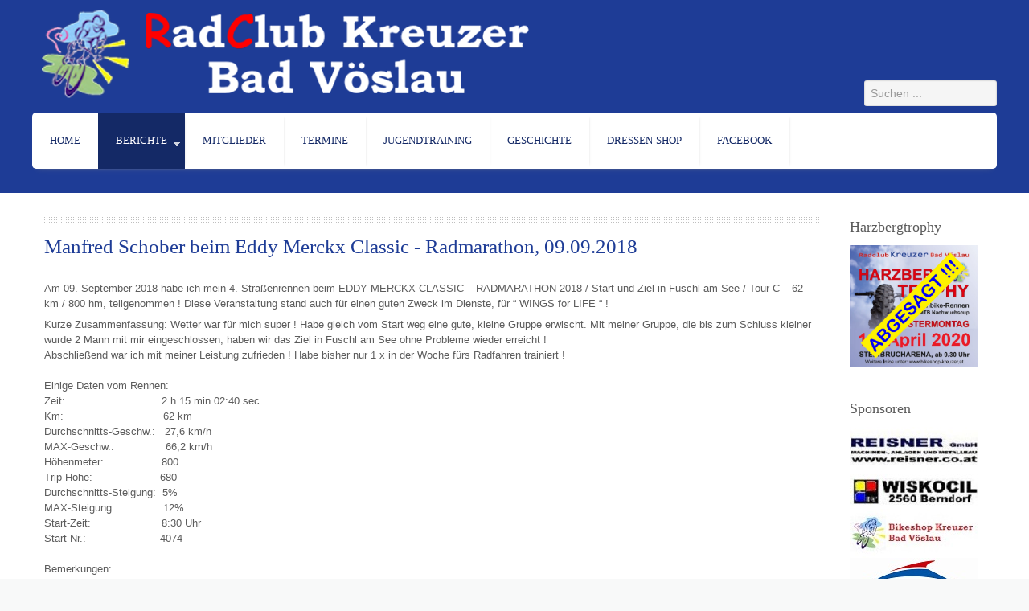

--- FILE ---
content_type: text/html; charset=utf-8
request_url: https://rc.bikeshop-kreuzer.at/index.php/berichte/archiv/621-manfred-schober-beim-eddy-merckx-classic-radmarathon-09-09-2018
body_size: 44908
content:

 


 





<!DOCTYPE html>
<html xmlns="http://www.w3.org/1999/xhtml" xml:lang="de-at" lang="de-at" >
<head>
<base href="https://rc.bikeshop-kreuzer.at/index.php/berichte/archiv/621-manfred-schober-beim-eddy-merckx-classic-radmarathon-09-09-2018" />
	<meta http-equiv="content-type" content="text/html; charset=utf-8" />
	<meta name="author" content="Super User" />
	<meta name="generator" content="Joomla! - Open Source Content Management" />
	<title>Manfred Schober beim Eddy Merckx Classic - Radmarathon, 09.09.2018</title>
	<link href="https://rc.bikeshop-kreuzer.at/index.php/component/search/?Itemid=110&amp;catid=30&amp;id=621&amp;format=opensearch" rel="search" title="Suchen RadClub Kreuzer" type="application/opensearchdescription+xml" />
	<link href="/templates/joomlage0071-simplex/favicon.ico" rel="shortcut icon" type="image/vnd.microsoft.icon" />
	<script type="application/json" class="joomla-script-options new">{"csrf.token":"9e55e1ec193fc0a70748957bdf0436d5","system.paths":{"root":"","base":""}}</script>
	<script src="/media/jui/js/jquery.min.js?a74d3cdd219ab8a8bf160c97a80bade5" type="text/javascript"></script>
	<script src="/media/jui/js/jquery-noconflict.js?a74d3cdd219ab8a8bf160c97a80bade5" type="text/javascript"></script>
	<script src="/media/jui/js/jquery-migrate.min.js?a74d3cdd219ab8a8bf160c97a80bade5" type="text/javascript"></script>
	<script src="/media/system/js/caption.js?a74d3cdd219ab8a8bf160c97a80bade5" type="text/javascript"></script>
	<script src="/media/system/js/mootools-core.js?a74d3cdd219ab8a8bf160c97a80bade5" type="text/javascript"></script>
	<script src="/media/system/js/core.js?a74d3cdd219ab8a8bf160c97a80bade5" type="text/javascript"></script>
	<script src="/media/system/js/mootools-more.js?a74d3cdd219ab8a8bf160c97a80bade5" type="text/javascript"></script>
	<!--[if lt IE 9]><script src="/media/system/js/html5fallback.js?a74d3cdd219ab8a8bf160c97a80bade5" type="text/javascript"></script><![endif]-->
	<script src="/media/jui/js/bootstrap.min.js?a74d3cdd219ab8a8bf160c97a80bade5" type="text/javascript"></script>
	<script type="text/javascript">
jQuery(window).on('load',  function() {
				new JCaption('img.caption');
			});
	</script>
	<style type="text/css">.sige_cont_0 {width:230px;height:230px;float:left;display:inline-block;}
</style>
	<link rel="stylesheet" href="https://rc.bikeshop-kreuzer.at/plugins/content/sige/assets/sige.css" type="text/css" media="screen" />
<script type="text/javascript" src="https://rc.bikeshop-kreuzer.at/plugins/content/sige/assets/lytebox_en.js"></script>
<link rel="stylesheet" href="https://rc.bikeshop-kreuzer.at/plugins/content/sige/assets/lytebox.css" type="text/css" media="screen" />

   

<link rel="stylesheet" href="/templates/system/css/system.css" type="text/css" />
<link rel="stylesheet" href="/templates/joomlage0071-simplex/css/reset.css" type="text/css" />
<link rel="stylesheet" href="/templates/joomlage0071-simplex/css/typo.css" type="text/css" />
<link rel="stylesheet" href="/templates/joomlage0071-simplex/css/bootstrap.css" type="text/css" />
<link rel="stylesheet" href="/templates/joomlage0071-simplex/css/template.css" type="text/css" />
<link rel="stylesheet" href="/templates/joomlage0071-simplex/css/nexus.css" type="text/css" />


<meta name="viewport" content="width=device-width, initial-scale=1, maximum-scale=1"/>
<link rel="stylesheet" href="/templates/joomlage0071-simplex/css/responsive-nav.css" type="text/css" />
<link rel="stylesheet" href="/templates/joomlage0071-simplex/css/responsive-nav-style.css" type="text/css" />
<link rel="stylesheet" href="/templates/joomlage0071-simplex/css/responsive.css" type="text/css" />


<link rel="stylesheet" type="text/css" href="http://fonts.googleapis.com/css?family=Oswald:300,400" /> 
<style type="text/css">

/*-------------------------------------------------------------*/
/*---------------Start Global Parmameters Styling--------------*/
/*-------------------------------------------------------------*/

/*--Set Template Width--*/
.wrapper960{width:1200px;}

@media only screen and (min-width: 960px) and (max-width: 1200px) {
.wrapper960 {width:960px !important;}
}

/*--Set Body Color--*/ 
body{background-color:#f8f9f9;}

/*--Set Blockholder Padding--*/ 
.block_holder{padding:5px }

/*--Body font size--*/
body{font-size: 13px}

/* Fonts Selected */
body, input, button, select, textarea {font-family:Arial, sans-serif }
h2{font-family:Times New Roman, Times, serif }
.module h3, .module_menu h3{font-family:Times New Roman, Times, serif; }
#hornav{font-family:Times New Roman, Times, serif }
.logo-text a{font-family:Oswald !important;}

/*-------------------------------------------------------------*/
/*----------------------Buttons Styling------------------------*/
/*-------------------------------------------------------------*/
/*--Styles Button Color--*/
.content_vote .btn, .btn.dropdown-toggle, .pager.pagenav a, .pager a, 
.btn-primary, span.content_vote input.btn, .btn,
.input-append .add-on, .input-prepend .add-on,
.btn.active, .btn:active, .btn:hover,.pagination ul,.readmore a.btn{background-color: #1e3c96; border-color: #1e3c96; }

#main span.content_vote input.btn{background-color: #1e3c96 !important;}

/*buttons text, icons carets color styling*/
#main a.btn, #main a:hover.btn, button.btn, .pagenav, #main a.pagenav, #main a:hover.pagenav, #main ul.pager li.previous a, #main ul.pager li.next a, i, span.content_vote input.btn{color: #ffffff !important;}
.caret{border-top: 4px solid #ffffff !important;}
#main div#editor-xtd-buttons.btn-toolbar div.btn-toolbar a.btn,span.add-on{color: #ffffff !important; background-color: #1e3c96 !important;}

.dropdown-menu li > a:hover,
.dropdown-menu li > a:focus,
.dropdown-submenu:hover > a {background-color: #1e3c96 !important;}

/*--Print/Email Button Group Styling--*/
.btn-group a.btn, .btn-group > .btn, .btn-group > .dropdown-menu{background-color: #ededed !important; border-color: #ededed !important;}

/*--Print/Email Button Group icons,caret,text color styling--*/
div.btn-group a.btn i,div.btn-group ul.dropdown-menu li a i, #main div.btn-group ul.dropdown-menu li a, #main div.btn-group ul.dropdown-menu li a:hover{color: #8c8c8c !important;}
div.btn-group a.btn span.caret{border-top: 4px solid #8c8c8c !important;}
div.btn-group a.btn span.icon-cog{color: #8c8c8c !important;}

/*-------------------------------------------------------------*/
/*--------------------End Buttons Styling----------------------*/
/*-------------------------------------------------------------*/

/*--Input Boxes Styling - background color and text color--*/
.form-search input, .form-search textarea, .form-search select, 
.form-search .help-inline, .form-search .uneditable-input, 
.form-search .input-prepend, .form-search .input-append, 
.form-inline input, .form-inline textarea, .form-inline select, 
.form-inline .help-inline, .form-inline .uneditable-input,  
.form-horizontal input, .form-horizontal textarea, 
.form-horizontal select, .form-horizontal .help-inline, 
.form-horizontal .uneditable-input, .form-horizontal .input-prepend, 
.form-horizontal .input-append
{background-color:#f5f5f5 !important; border-color: #f5f5f5 !important; color: #000000 !important;}


/*--Tags Styling - background color and text color--*/
div.tags span a.label {background-color: #000000 !important;}
#main div.tags span a.label{color: #ffffff !important;}


/*-------------------------------------------------------------*/
/*---------------End Global Parmameters Styling----------------*/
/*-------------------------------------------------------------*/



/*--Load script to convert hex color to rgba--*/ 

/*-------------------------------------------------------------*/
/*------------Start Header Block Parmameters Styling-----------*/
/*-------------------------------------------------------------*/
/*--Header Container background color and Opacity setting--*/

/*--Header container, logo/menu responsive container, container social mobile set color--*/
#container_header.container, #container_logo_menu_mobile, #container_social_mobile{
    background-color: #1e3c96;
    background-color: rgba(30,60,150);
}

/*--Header Wrapper background color and Opacity setting--*/

#header.block_holder{
    background-color: #1e3c96;
    background-color: rgba(30,60,150);
}


/*--Header Margins--*/
#header.block_holder{margin-left:0px}
#header.block_holder{margin-right:0px}



/*-----------------------Search Styling-------------------------------*/ 
/*--search background color-- */
#search input#mod-search-searchword.inputbox, #mobile_search .inputbox{background-color: #ffffff !important;}

/*--search text color-- */
#search input#mod-search-searchword.inputbox, #mobile_search .inputbox{color: #787878 !important;}

/*--search box positioning-- */
#search{top: 100px}
#search{right: 0px}
/*---------------------End Search Styling ----------------------------*/

/*----------------Social Icons Color Styling -----------*/ 
	
	/*--Social Icons Color dark--*/ 
	#social ul li a{background-position: 0px -40px;}
	/*--------------End Social Icons Styling --------------*/


/*---------------------Header Custom Module Styling------------------------*/ 

/*--header custom module text color-- */
#custom{color: #ffffff}

/*--header custom module links colors-- */
#custom a{color: #ffffff}
#custom a:hover{color: #ffffff}

/*--header custom module positioning-- */
#custom{top: 105px}
#custom{right: 0px}

/*--------------------End Header Custom Module Styling---------------------*/

/*-------------------------------------------------------------*/
/*------------End Header Block Parmameters Styling-------------*/
/*-------------------------------------------------------------*/

/*-----------------------------------------------------------------*/
/*--------------------------Start Logo Styling---------------------*/
/*-----------------------------------------------------------------*/
/*--Set Logo Image position and locate logo image file--*/ 
#logo{left:0px}
#logo{top:10px}

h1.logo a {background: url(/images/kreuzer_logo.png) no-repeat; z-index:1;}
/*--End Set Logo Image position and locate logo image file--*/ 

/*--Text Colors for Logo and Slogan--*/ 
h1.logo-text a {color: #ffffff }
p.site-slogan {color: #ffffff }
/*-----------------------------------------------------------------*/
/*------------------------End Logo Styling-------------------------*/
/*-----------------------------------------------------------------*/

/*-----------------------------------------------------------------*/
/*--------------------------Start Menu Styling---------------------*/
/*-----------------------------------------------------------------*/
/*--Hornav Ul text color and dropdown background color and hornav hover color--*/
#hornav ul li a{color: #142966 }
#subMenusContainer ul, #subMenusContainer ol{background-color: #142966}
#subMenusContainer ul, #subMenusContainer ol{border:1px solid #142966}

#hornav li.active, #hornav li.visited, #hornav li:hover {background-color: #142966 }
#hornav li.active a, #hornav li.visited a, #hornav li:hover a {color: #fefcff}

/*--Hornav Bar Color-- */
#hornav {background-color: #ffffff }

/*--Hornav dropdown text color and text hover color-- */
#subMenusContainer a {color: #fefcff}
#subMenusContainer a:hover, #subMenusContainer a:focus, #subMenusContainer a.subMenuParentBtnFocused {color: #2b5ae6}


/*--Responsive Menu Toggle Switch-- Check to see if hornav hover color is white. If so then use Hover text color. Reason for this is the toggle requires
a background color other than white to show the menu image lines */
#nav-toggle {background-color: #142966}

/*--Responsive Menu nav a background color-- */
#nav a{background-color: #ffffff }

/*--Responsive Menu nav a text color-- */
#nav a{color: #fefcff }
#nav a{background-color: #142966 }

/*--Responsive Menu nav a sub menu item background color,link color,link hover color-- */
#nav ul ul a{color: #fefcff}
#nav ul ul a:hover{color: #2b5ae6}
#nav ul ul a{background-color: #142966}

/*-----------------------------------------------------------------*/
/*--------------------------End Menu Styling-----------------------*/
/*-----------------------------------------------------------------*/

/*-----------------------------------------------------------------*/
/*-------------Start Slideshow Block Parmameters Styling-----------*/
/*-----------------------------------------------------------------*/
/*--Set Slideshow Module Block Container Image--*/

/*--Slideshow Container background color and Opacity setting--*/

#container_slideshow.container{
    background-color: #1e3c96;
    background-color: rgba(30,60,150, 0.2 );
}


/*--Slideshow Navigation color and Opacity setting--*/

.nivo-controlNavHolder{
    background-color: #ffffff;
    background-color: rgba(255,255,255, 0.1 );
}

/*--Container padding--*/
#container_slideshow.container{padding-top:40px}
#container_slideshow.container{padding-bottom:40px}
/*-----------------------------------------------------------------*/
/*--------------End Slideshow Block Parmameters Styling------------*/
/*-----------------------------------------------------------------*/

/*-------------------------------------------------------------*/
/*--------Start Top Module Block Parmameters Styling--------*/
/*-------------------------------------------------------------*/
/*--Set Top Module Block Container Image--*/
/*--End Top Module Block Container Image--*/

/*--Top Module Block Color Styling--*/
/*--Container background color and Opacity setting--*/

#container_top_modules.container{
    background-color: #1e3c96;
    background-color: rgba(30,60,150);
}

/*--Wrapper background color and Opacity setting--*/

#top_modules.block_holder{
    background-color: #142966;
    background-color: rgba(20,41,102);
}

/*--Container Text Color--*/
#top_modules{color:#ffffff !important; }

/*--Container Link Color--*/
#top_modules a{color:#ffffff !important; }

/*--Container Link Hover Color--*/
#top_modules a:hover{color:#ffffff !important; }

/*--Container Module Head Color--*/
#top_modules .module h3, #top_modules .module_menu h3{background-color:#ffffff; }

/*--Container Module Head Color On/Off--*/
#top_modules .module h3, #top_modules .module_menu h3{background-color: transparent !important; }

/*--Container Module Head Text Color--*/
#top_modules .module h3, #top_modules .module_menu h3{color:#ffffff !important; }

/*--Container Menu Link Color--*/
#top_modules .module ul.menu li a, #top_modules .module_menu ul.menu li a{color:#ffffff !important; }
#top_modules .module ul a, #top_modules .module_menu ul a{border-color:#ffffff !important; }

/*--Container Menu Link Hover Color--*/
#top_modules .module ul.menu li a:hover, #top_modules .module_menu ul.menu li a:hover{color:#ffffff !important; }
#top_modules .module ul a:hover, #top_modules .module_menu ul a:hover{border-color:#ffffff !important; }


/*--Container padding--*/
#container_top_modules.container{padding-top:40px}
#container_top_modules.container{padding-bottom:40px}

/*--Module Head padding--*/
#top_modules .module h3, #top_modules .module_menu h3{padding-left:0px}
#top_modules .module h3, #top_modules .module_menu h3{padding-right:0px}

/*-------------------------------------------------------------*/
/*---------End top Module Block Parmameters Styling---------*/
/*-------------------------------------------------------------*/


/*-------------------------------------------------------------*/
/*--------Start Main Content Block Parmameters Styling--------*/
/*-------------------------------------------------------------*/

/*--Main Container Block Color Styling--*/
/*--Container background color and Opacity setting--*/

#container_main.container{
    background-color: #ffffff;
    background-color: rgba(255,255,255);
}

/*--Wrapper background color and Opacity setting--*/

#main.block_holder{
    background-color: #ffffff;
    background-color: rgba(255,255,255);
}

/*--Article Title Color--*/ 
#content_full h2, #content_full h2 a:link, #content_full h2 a:visited, #content_full .content_header, #content_full .articleHead, #content_remainder h2, #content_remainder h2 a:link, #content_remainder h2 a:visited, #content_remainder .content_header, #content_remainder .articleHead{color: #1e3c96 !important;  }

/*--Container Text Color--*/
#main, ul.breadcrumb li span{color:#5c5c5c !important; }

/*--Container Link Color--*/
#main a, .module ul.breadcrumb li a, .module_menu ul.breadcrumb li a{color:#919191 !important; }

/*--Container Link Hover Color--*/
#main a:hover{color:#bdbdbd !important; }

/*--Container Module Head Color--*/
#main .module h3, #main .module_menu h3{background-color:#ffffff; }

/*--Container Module Head Color On/Off--*/
.sidecol_block .module h3, .sidecol_block .module_menu h3, .contenttop .module h3, .contenttop .module_menu h3, .contentbottom .module h3, .contentbottom .module_menu h3{background-color: transparent !important; }

/*--Container Module Head Text Color--*/
.sidecol_block .module h3, .sidecol_block .module_menu h3, .contenttop .module h3, .contenttop .module_menu h3, .contentbottom .module h3, .contentbottom .module_menu h3{color:#5c5c5c !important; }

/*--Container Menu Link Color--*/
#main .module ul.menu li a, #main .module_menu ul.menu li a{color:#5c5c5c !important; }
#main .module ul a, #main .module_menu ul a{border-color:#5c5c5c !important; }

/*--Container Menu Link Hover Color--*/
#main .module ul.menu li a:hover, #main .module_menu ul.menu li a:hover{color:#858585 !important; }
#main .module ul a:hover, #main .module_menu ul a:hover{border-color:#858585 !important; }

/*--Container padding--*/
#container_main.container{padding-top:0px}
#container_main.container{padding-bottom:50px}

/*--Module Head padding--*/
#main .module h3, #main .module_menu h3{padding-left:0px}
#main .module h3, #main .module_menu h3{padding-right:0px}

/*--Accordion Headings (background color set to #main wrapper color--*/
div#slide-contact.accordion div.accordion-group div.accordion-heading{background-color: #ffffff !important; } 

/*-------------------------------------------------------------*/
/*---------End Main Content Block Parmameters Styling---------*/
/*-------------------------------------------------------------*/


/*-------------------------------------------------------------*/
/*--------Start base Module Block Parmameters Styling--------*/
/*-------------------------------------------------------------*/
/*--Set base Module Block Container Image--*/
/*--End base Module Block Container Image--*/

/*--base Module Block Color Styling--*/
/*--Container background color and Opacity setting--*/

#container_base.container{
    background-color: #1e3c96;
    background-color: rgba(30,60,150, 1 );
}

/*--Wrapper background color and Opacity setting--*/

#base.block_holder{
    background-color: #ffffff;
    background-color: rgba(255,255,255, 0 );
}

/*--Container Text Color--*/
#base{color:#5c5c5c !important;}

/*--Container Link Color--*/
#base a{color:#5c5c5c !important;}

/*--Container Link Hover Color--*/
#base a:hover{color:#5c5c5c !important; }

/*--Container Module Head Color--*/
#base .module h3, #base .module_menu h3{background-color:#ffffff; }

/*--Container Module Head Color On/Off--*/
#base .module h3, #base .module_menu h3{background-color: transparent !important; }

/*--Container Module Head Text Color--*/
#base .module h3, #base .module_menu h3{color:#5c5c5c; }

/*--Container Menu Link Color--*/
#base .module ul.menu li a, #base .module_menu ul.menu li a{color:#5c5c5c !important; }
#base .module ul a, #base .module_menu ul a{border-color:#5c5c5c !important; }

/*--Container Menu Link Hover Color--*/
#base .module ul.menu li a:hover, #base .module_menu ul.menu li a:hover{color:#5c5c5c !important;}
#base .module ul a:hover, #base .module_menu ul a:hover{border-color:#5c5c5c !important;}

/*--Container padding--*/
#container_base.container{padding-top:0px}
#container_base.container{padding-bottom:0px}

/*--Module Head padding--*/
#base .module h3, #base .module_menu h3{padding-left:0px}
#base .module h3, #base .module_menu h3{padding-right:0px}

/*-------------------------------------------------------------*/
/*---------End base Module Block Parmameters Styling---------*/
/*-------------------------------------------------------------*/


/*-----------------------------------------------------------------*/
/*--------Start Copright / Footer Block Parmameters Styling--------*/
/*-----------------------------------------------------------------*/

/*--Copright / Footer Block Color Styling--*/
/*--Container background color and Opacity setting--*/

#container_copyright_footermenu.container{
    background-color: #1e3c96;
    background-color: rgba(30,60,150,  );
}

/*--Wrapper background color and Opacity setting--*/

#copyright-footermenu.block_holder{
    background-color: #1e3c96;
    background-color: rgba(30,60,150,  );
}

/*--Container Text Color--*/
#copyright-footermenu{color:#ffffff !important; }

/*--Container Link Color--*/
#copyright-footermenu a{color:#ffffff !important; }

/*--Container Link Hover Color--*/
#copyright-footermenu a:hover{color:#ffffff !important; }

/*--Footer Menu Link Color--*/
#footermenu ul li a{color:#ffffff !important; }
#footermenu ul li a{border-color:#ffffff !important; }

/*--Footer Menu Link Hover Color--*/
#footermenu ul li a:hover{color:#ffffff !important;}
#footermenu ul li a:hover{border-color:#ffffff !important; }

/*--Container padding--*/
#container_copyright_footermenu.container{padding-top:20px}
#container_copyright_footermenu.container{padding-bottom:20px}
/*-----------------------------------------------------------------*/
/*--------End Copright / Footer Block Parmameters Styling--------*/
/*-----------------------------------------------------------------*/


/*------------------------------------------------------------------*/
/*----------Start Style Side Column and Content Layout Divs---------*/
/*------------------------------------------------------------------*/
/*--Get Side Column widths from Parameters--*/
#sidecol_a {width: 15% }
#sidecol_b {width: 15% }

/*--Check and see what modules are toggled on/off then take away columns width, margin and border values from overall width*/
#content_remainder {width:82% }


/*Style Side Column A, Side Column B and Content Divs layout*/
  
	#sidecol_a {float:left;}
	#sidecol_b {float:right;}
	#content_remainder {float:left;}
/*------------------------------------------------------------------*/
/*-----------End Style Side Column and Content Layout Divs----------*/
/*------------------------------------------------------------------*/

/*--Load Custom Css Styling--*/
</style>

   <style type="text/css">
    /* #Mobile (Landscape) */
    @media only screen and (max-width: 767px) {#container_slideshow{display:none !important;}}
    </style>

   <style type="text/css">
    /* #Mobile (Landscape) */
    @media only screen and (max-width: 767px) {#container_top_modules{display:none !important;}}
    </style>

	<style type="text/css">
    /* #Mobile (Landscape) */
    @media only screen and (max-width: 767px) {#sidecol_a{display:none !important;}}
    </style>

	<style type="text/css">
    /* #Mobile (Landscape) */
    @media only screen and (max-width: 767px) {#sidecol_b{display:none !important;}}
    </style>

	<style type="text/css">
    /* #Mobile (Landscape) */
    @media only screen and (max-width: 767px) {#container_bottom_modules{display:none !important}}
    </style>





<!-- Hornav Responsive Menu -->
<script type="text/javascript" src="/templates/joomlage0071-simplex/js/responsive-nav/responsive-nav.js" charset="utf-8"></script>


<!-- Hornav Dropdown -->
<script type="text/javascript" src="/templates/joomlage0071-simplex/js/dropdown.js" charset="utf-8"></script>
<script type="text/javascript" >
window.addEvent('domready', function() {
	var myMenu = new MenuMatic();
});
</script>

<!-- Scroll to Top -->
<script type="text/javascript">
var $k = jQuery.noConflict();
    $k(document).ready(function(){
 
        $k(window).scroll(function(){
            if ($k(this).scrollTop() > 500) {
                $k('.scrollup').fadeIn();
            } else {
                $k('.scrollup').fadeOut();
            }
        });
 
        $k('.scrollup').click(function(){
            $k("html, body").animate({ scrollTop: 0 }, 900);
            return false;
        });
 
    });
</script>
</head>


<body>
<a href="#" class="scrollup">Scroll</a>

<div id="container_header" class="container"><div class="wrapper960">
<div id ="header" class="block_holder">

<div id="hornav">
    
<ul class="menu" id="moomenu">
<li class="item-108"><a href="/index.php" >Home</a></li><li class="item-109 active deeper parent"><a href="/index.php/berichte" >Berichte</a><ul><li class="item-110 current active deeper parent"><a href="/index.php/berichte/archiv" >Archiv</a><ul><li class="item-150"><a href="/index.php/berichte/archiv/2018" >2018</a></li><li class="item-149"><a href="/index.php/berichte/archiv/2017" >2017</a></li><li class="item-145"><a href="/index.php/berichte/archiv/2016" >2016</a></li><li class="item-111"><a href="/index.php/berichte/archiv/2015" >2015</a></li><li class="item-112"><a href="/index.php/berichte/archiv/2014" >2014</a></li><li class="item-113"><a href="/index.php/berichte/archiv/2013" >2013</a></li><li class="item-114"><a href="/index.php/berichte/archiv/2012" >2012</a></li><li class="item-115"><a href="/index.php/berichte/archiv/2011" >2011</a></li><li class="item-116"><a href="/index.php/berichte/archiv/2010" >2010</a></li><li class="item-117"><a href="/index.php/berichte/archiv/2009" >2009</a></li><li class="item-118"><a href="/index.php/berichte/archiv/2008" >2008</a></li><li class="item-119"><a href="/index.php/berichte/archiv/2007" >2007</a></li><li class="item-120"><a href="/index.php/berichte/archiv/2006" >2006</a></li><li class="item-121"><a href="/index.php/berichte/archiv/2005" >2005</a></li><li class="item-122"><a href="/index.php/berichte/archiv/2004" >2004</a></li></ul></li></ul></li><li class="item-123 deeper parent"><a href="/index.php/mitglieder" >Mitglieder</a><ul><li class="item-124 deeper parent"><a href="/index.php/mitglieder/mitglied-werden" >Mitglied werden</a><ul><li class="item-125"><a href="/index.php/mitglieder/mitglied-werden/mitgliederkategorien" >Mitgliederkategorien</a></li></ul></li></ul></li><li class="item-138"><a href="/index.php/termine" >Termine</a></li><li class="item-126 deeper parent"><a href="/index.php/jugendtraining" >Jugendtraining</a><ul><li class="item-127"><a href="/index.php/jugendtraining/geschichte" >Geschichte</a></li></ul></li><li class="item-128"><a href="/index.php/geschichte" >Geschichte</a></li><li class="item-129"><a href="/index.php/dressen-shop" >Dressen-Shop</a></li><li class="item-139"><a href="https://www.facebook.com/rckreuzerracing/" target="_blank" >Facebook</a></li></ul>
</div>

<div class="clear"></div>  
	<div id="header_items">
        <div id="social">
            <ul>
            
            
            
            
            
            
            
            
            
            
            
            
            
            
                        </ul>
            </div>	
    

    <div id="search">
        <div class="search">
	<form action="/index.php/berichte/archiv" method="post" class="form-inline" role="search">
		<label for="mod-search-searchword0" class="element-invisible">Suchen ...</label> <input name="searchword" id="mod-search-searchword0" maxlength="200"  class="inputbox search-query input-medium" type="search" placeholder="Suchen ..." />		<input type="hidden" name="task" value="search" />
		<input type="hidden" name="option" value="com_search" />
		<input type="hidden" name="Itemid" value="110" />
	</form>
</div>
    </div>
 
<div id="logo">
    <div class="logo_container">		
                <h1 class="logo"> <a href="/index.php" title=""><span>
           
          </span></a> </h1>
                </div>
</div>
<div class="clear"></div>
</div>

</div></div></div>

<div id="container_logo_menu_mobile" class="container"><div class="wrapper960">
<div id ="logo_mobile">
      
	    <a href="/index.php"><img src=/images/kreuzer_logo.png alt='user_mobilelogo' /></a>
        </div>

<div id ="nav">
    
<ul class="menu" id="mobile">
<li class="item-108"><a href="/index.php" >Home</a></li><li class="item-109 active deeper parent"><a href="/index.php/berichte" >Berichte</a><ul><li class="item-110 current active deeper parent"><a href="/index.php/berichte/archiv" >Archiv</a><ul><li class="item-150"><a href="/index.php/berichte/archiv/2018" >2018</a></li><li class="item-149"><a href="/index.php/berichte/archiv/2017" >2017</a></li><li class="item-145"><a href="/index.php/berichte/archiv/2016" >2016</a></li><li class="item-111"><a href="/index.php/berichte/archiv/2015" >2015</a></li><li class="item-112"><a href="/index.php/berichte/archiv/2014" >2014</a></li><li class="item-113"><a href="/index.php/berichte/archiv/2013" >2013</a></li><li class="item-114"><a href="/index.php/berichte/archiv/2012" >2012</a></li><li class="item-115"><a href="/index.php/berichte/archiv/2011" >2011</a></li><li class="item-116"><a href="/index.php/berichte/archiv/2010" >2010</a></li><li class="item-117"><a href="/index.php/berichte/archiv/2009" >2009</a></li><li class="item-118"><a href="/index.php/berichte/archiv/2008" >2008</a></li><li class="item-119"><a href="/index.php/berichte/archiv/2007" >2007</a></li><li class="item-120"><a href="/index.php/berichte/archiv/2006" >2006</a></li><li class="item-121"><a href="/index.php/berichte/archiv/2005" >2005</a></li><li class="item-122"><a href="/index.php/berichte/archiv/2004" >2004</a></li></ul></li></ul></li><li class="item-123 deeper parent"><a href="/index.php/mitglieder" >Mitglieder</a><ul><li class="item-124 deeper parent"><a href="/index.php/mitglieder/mitglied-werden" >Mitglied werden</a><ul><li class="item-125"><a href="/index.php/mitglieder/mitglied-werden/mitgliederkategorien" >Mitgliederkategorien</a></li></ul></li></ul></li><li class="item-138"><a href="/index.php/termine" >Termine</a></li><li class="item-126 deeper parent"><a href="/index.php/jugendtraining" >Jugendtraining</a><ul><li class="item-127"><a href="/index.php/jugendtraining/geschichte" >Geschichte</a></li></ul></li><li class="item-128"><a href="/index.php/geschichte" >Geschichte</a></li><li class="item-129"><a href="/index.php/dressen-shop" >Dressen-Shop</a></li><li class="item-139"><a href="https://www.facebook.com/rckreuzerracing/" target="_blank" >Facebook</a></li></ul>
</div>
<div class="clear"></div></div></div>

<div id="container_social_mobile" class="container"><div class="wrapper960">
<div id ="social_mobile" class="block_holder">  
	<div id="header_items">
        <div id="social">
            <ul>
            
            
            
            
            
            
            
            
            
            
            
            
            
            
                        </ul>
        </div>  

    <div id="mobile_search">
        <div class="search">
	<form action="/index.php/berichte/archiv" method="post" class="form-inline" role="search">
		<label for="mod-search-searchword0" class="element-invisible">Suchen ...</label> <input name="searchword" id="mod-search-searchword0" maxlength="200"  class="inputbox search-query input-medium" type="search" placeholder="Suchen ..." />		<input type="hidden" name="task" value="search" />
		<input type="hidden" name="option" value="com_search" />
		<input type="hidden" name="Itemid" value="110" />
	</form>
</div>
    </div>


</div>

</div>
</div></div>



<div id="container_maincontent_bg">
<div id="container_main" class="container"><div class="wrapper960">
<!--Setting up Layout for MainContent and Side Columns. Check to see if modules are enabled or disabled in the sidecolumns-->

<div id ="main" class="block_holder">

<!--Side Columns Layout-->                          
       
    
    
    <div id="sidecol_b" class="side_margins">
        <div class="sidecol_block">
            
		<div class="module">
			<div class="module_padding">
					
									<div class="module_header"><div>
					<h3>Harzbergtrophy </h3>
				</div></div>
								<div class="module_content">
				<div class="bannergroup">

	<div class="banneritem">
																																																																			<a
							href="/index.php/component/banners/click/9" target="_blank" rel="noopener noreferrer"
							title="Harzbergtrophy">
							<img
								src="https://rc.bikeshop-kreuzer.at/images/Club/Dokumente/MTB_plakat_2020.jpg"
								alt="Harzbergtrophy"
								 width="160"															/>
						</a>
																<div class="clr"></div>
	</div>

</div>
				</div> 
			</div>
		</div>
	
		<div class="module">
			<div class="module_padding">
					
									<div class="module_header"><div>
					<h3>Sponsoren </h3>
				</div></div>
								<div class="module_content">
				<div class="bannergroup">

	<div class="banneritem">
																																																																			<a
							href="/index.php/component/banners/click/5" target="_blank" rel="noopener noreferrer"
							title="Reisner">
							<img
								src="https://rc.bikeshop-kreuzer.at/images/banners/Reisner.JPG"
								alt="Reisner"
																							/>
						</a>
																<div class="clr"></div>
	</div>
	<div class="banneritem">
																																																																			<a
							href="/index.php/component/banners/click/8" target="_blank" rel="noopener noreferrer"
							title="Wiskocil">
							<img
								src="https://rc.bikeshop-kreuzer.at/images/banners/Wiskocil.JPG"
								alt="Wiskocil"
																							/>
						</a>
																<div class="clr"></div>
	</div>
	<div class="banneritem">
																																																																			<a
							href="/index.php/component/banners/click/2" target="_blank" rel="noopener noreferrer"
							title="Bikeshop Kreuzer">
							<img
								src="https://rc.bikeshop-kreuzer.at/images/banners/Kreuzer.jpg"
								alt="Bikeshop Kreuzer"
																							/>
						</a>
																<div class="clr"></div>
	</div>
	<div class="banneritem">
																																																																			<a
							href="/index.php/component/banners/click/7" target="_blank" rel="noopener noreferrer"
							title="Vredestein">
							<img
								src="https://rc.bikeshop-kreuzer.at/images/banners/vredestein.jpg"
								alt="Vredestein"
																							/>
						</a>
																<div class="clr"></div>
	</div>
	<div class="banneritem">
																																																																			<a
							href="/index.php/component/banners/click/6" target="_blank" rel="noopener noreferrer"
							title="Sparkasse Pottenstein">
							<img
								src="https://rc.bikeshop-kreuzer.at/images/banners/Sparkasse.jpg"
								alt="Sparkasse Pottenstein"
																							/>
						</a>
																<div class="clr"></div>
	</div>

</div>
				</div> 
			</div>
		</div>
	
        </div>
    </div>
<!--End Side Columns Layout-->

<!--Find Content width and show component area-->
<div id="content_remainder" class="side_margins">


 	<div class="maincontent">
            <div class="message">
                                    <div id="system-message-container">
	</div>

                            </div>
        <div class="item-page" itemscope itemtype="https://schema.org/Article">
	<meta itemprop="inLanguage" content="de-AT" />
	
		
			<div class="page-header">
		<h2 itemprop="headline">
			Manfred Schober beim Eddy Merckx Classic - Radmarathon, 09.09.2018		</h2>
							</div>
					
		
	
	
		
								<div itemprop="articleBody">
		<p>Am 09. September 2018 habe ich mein 4. Straßenrennen beim EDDY MERCKX CLASSIC – RADMARATHON 2018 / Start und Ziel in Fuschl am See / Tour C – 62 km / 800 hm, teilgenommen ! Diese Veranstaltung stand auch für einen guten Zweck im Dienste, für “ WINGS for LIFE “ !</p>
 
<p>Kurze Zusammenfassung: Wetter war für mich super ! Habe gleich vom Start weg eine gute, kleine Gruppe erwischt. Mit meiner Gruppe, die bis zum Schluss kleiner wurde 2 Mann mit mir eingeschlossen, haben wir das Ziel in Fuschl am See ohne Probleme wieder erreicht !<br />Abschließend war ich mit meiner Leistung zufrieden ! Habe bisher nur 1 x in der Woche fürs Radfahren trainiert !<br /> <br />Einige Daten vom Rennen:<br /> Zeit:                              2 h 15 min 02:40 sec <br /> Km:                               62 km <br /> Durchschnitts-Geschw.:   27,6 km/h<br /> MAX-Geschw.:                66,2 km/h<br /> Höhenmeter:                  800<br /> Trip-Höhe:                     680<br /> Durchschnitts-Steigung:  5%<br /> MAX-Steigung:               12%<br /> Start-Zeit:                      8:30 Uhr<br /> Start-Nr.:                       4074<br /> <br />Bemerkungen:<br /> Wetter war warm, trocken, meist sonnig, leicht windig<br /> 1 Trinkflaschen 750 ml Wasser getrunken, und ohne Pause und Probleme durchgefahren !<br /> 24 Frauen sind auch diese Strecke mitgefahren (62 km)<br /> <br />Platzierungen:<br /> von 69 Fahrer/Herren - Rang 22 <br /> von 19 Fahrer/Herren GRAND-MASTERS (1959 – 1968) - Rang 5<br /> <br />mit sportlichen Grüßen Euer<br /> Manfred</p>
<p><br /><!-- Simple Image Gallery Extended - Plugin for Joomla! 3.x - Kubik-Rubik Joomla! Extensions --><ul id="sige_0" class="sige"><li class="sige_cont_0"><span class="sige_thumb"><a href="https://rc.bikeshop-kreuzer.at/images/Club/Fotos_Berichte/2018/Merckx_2018/Eddy-Merckx-2018_2.jpg" rel="lytebox.sig0" title=" &lt;a href=&quot;https://rc.bikeshop-kreuzer.at/plugins/content/sige/assets/download.php?img=%2Fimages%2FClub%2FFotos_Berichte%2F2018%2FMerckx_2018%2FEddy-Merckx-2018_2.jpg&quot; title=&quot;Download&quot; target=&quot;_blank&quot;&gt;&lt;img src=&quot;https://rc.bikeshop-kreuzer.at/plugins/content/sige/assets/download.png&quot; /&gt;&lt;/a&gt;" ><img alt="Eddy-Merckx-2018_2" title="Eddy-Merckx-2018_2" src="https://rc.bikeshop-kreuzer.at/images/Club/Fotos_Berichte/2018/Merckx_2018/thumbs/Eddy-Merckx-2018_2.jpg" /></a></span></li><li class="sige_cont_0"><span class="sige_thumb"><a href="https://rc.bikeshop-kreuzer.at/images/Club/Fotos_Berichte/2018/Merckx_2018/Eddy-Merckx-2018_3.jpg" rel="lytebox.sig0" title=" &lt;a href=&quot;https://rc.bikeshop-kreuzer.at/plugins/content/sige/assets/download.php?img=%2Fimages%2FClub%2FFotos_Berichte%2F2018%2FMerckx_2018%2FEddy-Merckx-2018_3.jpg&quot; title=&quot;Download&quot; target=&quot;_blank&quot;&gt;&lt;img src=&quot;https://rc.bikeshop-kreuzer.at/plugins/content/sige/assets/download.png&quot; /&gt;&lt;/a&gt;" ><img alt="Eddy-Merckx-2018_3" title="Eddy-Merckx-2018_3" src="https://rc.bikeshop-kreuzer.at/images/Club/Fotos_Berichte/2018/Merckx_2018/thumbs/Eddy-Merckx-2018_3.jpg" /></a></span></li><li class="sige_cont_0"><span class="sige_thumb"><a href="https://rc.bikeshop-kreuzer.at/images/Club/Fotos_Berichte/2018/Merckx_2018/Eddy-Merckx-2018_4.jpg" rel="lytebox.sig0" title=" &lt;a href=&quot;https://rc.bikeshop-kreuzer.at/plugins/content/sige/assets/download.php?img=%2Fimages%2FClub%2FFotos_Berichte%2F2018%2FMerckx_2018%2FEddy-Merckx-2018_4.jpg&quot; title=&quot;Download&quot; target=&quot;_blank&quot;&gt;&lt;img src=&quot;https://rc.bikeshop-kreuzer.at/plugins/content/sige/assets/download.png&quot; /&gt;&lt;/a&gt;" ><img alt="Eddy-Merckx-2018_4" title="Eddy-Merckx-2018_4" src="https://rc.bikeshop-kreuzer.at/images/Club/Fotos_Berichte/2018/Merckx_2018/thumbs/Eddy-Merckx-2018_4.jpg" /></a></span></li><li class="sige_cont_0"><span class="sige_thumb"><a href="https://rc.bikeshop-kreuzer.at/images/Club/Fotos_Berichte/2018/Merckx_2018/Eddy-Merckx-2018_5.jpg" rel="lytebox.sig0" title=" &lt;a href=&quot;https://rc.bikeshop-kreuzer.at/plugins/content/sige/assets/download.php?img=%2Fimages%2FClub%2FFotos_Berichte%2F2018%2FMerckx_2018%2FEddy-Merckx-2018_5.jpg&quot; title=&quot;Download&quot; target=&quot;_blank&quot;&gt;&lt;img src=&quot;https://rc.bikeshop-kreuzer.at/plugins/content/sige/assets/download.png&quot; /&gt;&lt;/a&gt;" ><img alt="Eddy-Merckx-2018_5" title="Eddy-Merckx-2018_5" src="https://rc.bikeshop-kreuzer.at/images/Club/Fotos_Berichte/2018/Merckx_2018/thumbs/Eddy-Merckx-2018_5.jpg" /></a></span></li><li class="sige_cont_0"><span class="sige_thumb"><a href="https://rc.bikeshop-kreuzer.at/images/Club/Fotos_Berichte/2018/Merckx_2018/Eddy-Merckx-2018_6.jpg" rel="lytebox.sig0" title=" &lt;a href=&quot;https://rc.bikeshop-kreuzer.at/plugins/content/sige/assets/download.php?img=%2Fimages%2FClub%2FFotos_Berichte%2F2018%2FMerckx_2018%2FEddy-Merckx-2018_6.jpg&quot; title=&quot;Download&quot; target=&quot;_blank&quot;&gt;&lt;img src=&quot;https://rc.bikeshop-kreuzer.at/plugins/content/sige/assets/download.png&quot; /&gt;&lt;/a&gt;" ><img alt="Eddy-Merckx-2018_6" title="Eddy-Merckx-2018_6" src="https://rc.bikeshop-kreuzer.at/images/Club/Fotos_Berichte/2018/Merckx_2018/thumbs/Eddy-Merckx-2018_6.jpg" /></a></span></li></ul><span class="sige_clr"></span>	</div>

	
							</div>

	</div>

<!--Modules ContentBottom-->
            
<!--End Modules ContentBottom-->

</div>
<div class="clear"></div>
<!--End Content width and show component area-->
           
        
</div>
<div class="clear"></div></div></div>
</div>



<div id="container_copyright_footermenu" class="container"><div class="wrapper960">

<div id ="copyright-footermenu" class="block_holder">
    <div id="footermenu" class="block_holder"><div class="module_margin">
        
<ul class="menu">
<li class="item-101"><a href="/index.php" >Home</a></li><li class="item-102"><a href="https://www.bikeshop-kreuzer.at/" target="_blank" >Bikeshop</a></li><li class="item-103"><a href="/index.php/impressum" >Impressum</a></li><li class="item-104"><a href="/index.php/statuten" >Statuten</a></li><li class="item-105"><a href="http://nyx.at/bikeboard/Board/forumdisplay.php?155-Rad-Club-Kreuzer" target="_blank" >Forum</a></li><li class="item-106"><a href="/index.php/kontakt" >Kontakt</a></li><li class="item-107"><a href="https://www.facebook.com/rckreuzerracing/" target="_blank" >Facebook</a></li></ul>
        <div class="clear"></div>
    </div></div>
	<div id="copyright" class="module_margin"><div class="block_holder_margin">
		<p>(c) 2016 RC Kreuzer</p>
	</div></div>
<div class="clear"></div>
</div>
</div></div>



    <script type="text/javascript">
      var navigation = responsiveNav("#nav", {
        animate: true,        // Boolean: Use CSS3 transitions, true or false
        transition: 800,      // Integer: Speed of the transition, in milliseconds
        label: "Menu",        // String: Label for the navigation toggle
        insert: "before",      // String: Insert the toggle before or after the navigation
        customToggle: "",     // Selector: Specify the ID of a custom toggle
        openPos: "relative",  // String: Position of the opened nav, relative or static
        jsClass: "js",        // String: 'JS enabled' class which is added to <html> el
        init: function(){},   // Function: Init callback
        open: function(){},   // Function: Open callback
        close: function(){}   // Function: Close callback
      });
    </script>
<!-- Piwik -->
<script type="text/javascript">
  var _paq = _paq || [];
  /* tracker methods like "setCustomDimension" should be called before "trackPageView" */
  _paq.push(['trackPageView']);
  _paq.push(['enableLinkTracking']);
  (function() {
    var u="//blog.wefixit.at/piwik/";
    _paq.push(['setTrackerUrl', u+'piwik.php']);
    _paq.push(['setSiteId', '24']);
    var d=document, g=d.createElement('script'), s=d.getElementsByTagName('script')[0];
    g.type='text/javascript'; g.async=true; g.defer=true; g.src=u+'piwik.js'; s.parentNode.insertBefore(g,s);
  })();
</script>
<!-- End Piwik Code --></body> 
</html>

--- FILE ---
content_type: text/css
request_url: https://rc.bikeshop-kreuzer.at/templates/joomlage0071-simplex/css/typo.css
body_size: 3358
content:

h1, h2, h3, h4, h5, h6, p, blockquote, form, label, ul, ol, dl, fieldset, address {
	margin:0.5em 0;
}
h1 {
	font-size:2em;
}
h2 {
	font-size:1.7em;
}
h3 {
	font-size:1.3em;
}
h4 {
	font-size:1.2em;
}
h5 {
	font-size:1.1em;
}
h6 {
	font-size:1em;
	font-weight:bold;
}


a {
	text-decoration:none;
	-webkit-transition:color 0.25s ease-in; 
	-moz-transition:color 0.25s ease-in; 
	-o-transition:color 0.25s ease-in; 
	transition:color 0.25s ease-in;
	outline:0;
}

blockquote {
    font-style: italic;
    font-weight: 100;
	font-size:35px;
    line-height: 150%;
    margin: 15px 0;
    padding: 0 0 5px 65px;
    width: auto;
}
blockquote p {
    margin-top: 0;
    padding: 0 65px 10px 0;
}

p.note, p.pin, p.clip, p.down, pre, .code {
    border-color: #E7E7E7;
    border-right: 1px solid #E7E7E7;
    border-style: solid;
    border-width: 1px 1px 1px 5px;
}
pre, .code {
    margin: 10px 0;
    clear:both;
}
pre, code {
    font: italic 100% monospace;
    padding: 10px;
    white-space: normal !important;
}

p.down, p.clip, p.pin, p.note {
    margin: 10px 0;
    padding: 15px 20px 15px 50px;
}

p.note {
}

p.pin {
}

p.clip {
}
p.down {
}

body ol {
    list-style: decimal inside none;
}
.maincontent ul {
    list-style: disc outside none;
    margin-left: 20px;
}

ul.tick, ul.plus, ul.star {
	margin:5px;
}
ul.tick li, ul.plus li, ul.star li {
	list-style: none outside none;
    padding: 3px 18px;
}
ul.tick li {
    background: url("../images/typo/tick.png") no-repeat scroll left center transparent;
}
ul.plus li {
    background: url("../images/typo/plus.png") no-repeat scroll left center transparent;
}
ul.star li {
    background: url("../images/typo/star.png") no-repeat scroll left center transparent;
}


em.highlight {
    border-radius: 4px 4px 4px 4px;
    font-style: normal;
    padding: 2px 5px;
    text-shadow: none;
}
em.highlight.black {
    background: none repeat scroll 0 0 #000000;
    color: #FFFFFF;
}
em.highlight.green {
    background: none repeat scroll 0 0 #89B223;
    color: #FFFFFF;
}
em.highlight.yellow {
    background: none repeat scroll 0 0 #B29E23;
    color: #FFFFFF;
}
em.highlight.blue {
    background: none repeat scroll 0 0 #4B90B5;
    color: #FFFFFF;
}
em.highlight.red {
    background: none repeat scroll 0 0 #A62929;
    color: #FFFFFF;
}

/* Content Column Layout */
.col-2, .col-3, .col-4, .col-5 {
	float:left;
}
.col-2 div, .col-3 div, .col-4 div, .col-5 div {
	margin:5px 10px;
}
.col-2 {
	width:50%;
}
.col-3 {
	width:33%;
}
.col-4 {
	width:25%;
}
.col-5 {
	width:20%;
}

/* Image Frames */
img.frame-1 {
    border: 1px solid #FFFFFF;
    box-shadow: 0 8px 6px -5px #000000;
    display: inline-block;
    outline: medium none;
    padding: 2px;
	margin: 3px 6px 3px 6px !important;
}


/* Image Hover */
img.styling{
    border: 1px solid #fff;
    -webkit-box-shadow: 0 8px 6px -5px #000000;
    -moz-box-shadow: 0 8px 6px -5px #000000;
    box-shadow: 0 8px 6px -5px #000000;
    opacity: 1;
}

/* Image Hover Transition */
img.image-hover:hover {
    cursor: pointer;
    opacity: 0.7;
    -webkit-transition: all 300ms ease-out;
    -moz-transition: all 300ms ease-out;
    -o-transition: all 300ms ease-out;
    -ms-transition: all 300ms ease-out; 
    transition: all 300ms ease-out;
}

--- FILE ---
content_type: text/css
request_url: https://rc.bikeshop-kreuzer.at/templates/joomlage0071-simplex/css/responsive-nav-style.css
body_size: 1530
content:
@-ms-viewport { width: device-width; }
@-o-viewport { width: device-width; }
@viewport { width: device-width; }

#nav,
#nav * {
  -moz-box-sizing: border-box;
  -webkit-box-sizing: border-box;
  box-sizing: border-box;
}

#nav,
#nav ul {
  list-style: none;
  width: 100%;
  float: left;
}

#nav li {
  float: left;
  width: 100%;
}

#nav a {
  color: #fff;
  text-decoration: none;
  text-transform: uppercase;
  width: 100%;
  background: #f4421a;
  padding: 0.7em 1em;
  float: left;
  font-weight: bold;
  background-image: url("../images/overlay-light.png"); background-repeat: repeat-x;
  background-position: bottom left;
}

#nav ul ul a {
  background: #ca3716;
  padding-left: 2em;
  font-weight: normal;
  text-transform: none;
}

#nav-toggle {
  -webkit-touch-callout: none;
  -webkit-user-select: none;
  -moz-user-select: none;
  -ms-user-select: none;
  user-select: none;
  width: 50px;
  height: 50px;
  float: right;
  text-indent: -9999px;
  overflow: hidden;
  background: url("../images/responsive-menu.png") no-repeat 50% 50%;
}

@media screen and (-webkit-min-device-pixel-ratio: 1.3), screen and (min--moz-device-pixel-ratio: 1.3), screen and (-o-min-device-pixel-ratio: 2 / 1), screen and (min-device-pixel-ratio: 1.3), screen and (min-resolution: 192dpi), screen and (min-resolution: 2dppx) {
  #nav-toggle {
    background-image: url(../images/responsive-menu-retina.png);
    -webkit-background-size: 100px 100px;
    -moz-background-size: 100px 100px;
    -o-background-size: 100px 100px;
    background-size: 100px 100px;
  }
}

--- FILE ---
content_type: text/css
request_url: https://rc.bikeshop-kreuzer.at/templates/joomlage0071-simplex/css/responsive.css
body_size: 4550
content:
/*Global Responsive CSS*/
img {max-width: 95% !important;} 
form{margin:0px !important;}
#mobile_search form .search label{display: none !important;}

/* # - Medium Devices
================================================== */

/* Note: Design for a width of 768px */
    
@media only screen and (min-width: 768px) and (max-width: 1024px) {


/* Default Settings */	
.wrapper960 {width:95% !important;}
.block_holder {padding:10px 0px !important;}


/* Hide Containers/divs */
#container_header {display:none !important;}
#hornav{display:none !important;}


/*------ Mobile Containers Styling------ */
/* Show mobile logo */
#container_logo_menu_mobile {display: block;}
#logo_mobile{float: left;}
#logo_mobile.block_holder a img{max-width:220px !important;}

/* Show mobile social icons and search */
#container_social_mobile {
    display: block;
    height: 50px;
    padding-bottom: 10px;
}

#social_mobile{height:auto;}
#social{
    margin:2px;
	z-index:11;
	float:right;
	position:relative;
	top: 0 !important;
	}

/* Search */
#mobile_search {
    margin:5px;
    margin-top: 11px;
	z-index:10;
	float:left;
}

#mobile_search form .search label{
	display: none !important;
}

#mobile_search .inputbox {
    border:medium;
	background-color: #ffffff;
	border-radius: 5px;
	color: #5B5B5B;
	font: 14px Arial,Helvetica,sans-serif;
	height: 25px;

	padding:2px !important;
	text-align:center;
}


}

/* # - Small Devices
================================================== */

/* Note: Design for a width of 480px */

@media only screen and (max-width: 767px) {

/* Default Settings */	
.wrapper960 {width:95% !important;}

.top-1, .top-2, .contenttop, .contentbottom, .bottom-1, .bottom-2, .base-1, .base-2, #sidecol_a, #sidecol_b {width:100% !important;}
#sidecol_a, #sidecol_b{width:97.5% !important;}
#content_remainder {width:97% !important;}
#container_main{padding-top: 20px;}
#container_header {display:none !important;}
#hornav{display:none !important;}
#breadcrumb.block_holder {display: none;}

/* Joomla Specific Stuff */
#jform_contact_message, #jform_contact_emailmsg{max-width:360px !important;}

/*------ Mobile Containers Styling------ */
/* Show mobile logo */
#container_logo_menu_mobile {display: block;}
#logo_mobile{float: left;}
#logo_mobile.block_holder a img{max-width:220px !important;}

/* Show mobile social icons and search */
#container_social_mobile {
    display: block;
    height: 50px;
    padding: 0px;
}

#social_mobile{height:auto;}
#social{
    margin:2px;
	z-index:11;
	float:right;
	position:relative;
	top: 0 !important;
	}

/* Search */
#mobile_search {
    margin:5px;
    margin-top: 11px;
	z-index:10;
	float:left;
}

#mobile_search form .search label{
	display: none !important;
}

#mobile_search .inputbox {
    border:medium;
	background-color: #ffffff;
	border-radius: 5px;
	color: #5B5B5B;
	font: 14px Arial,Helvetica,sans-serif;
	height: 25px;

	padding:2px !important;
	text-align:center;
}

/* max width for #nav important*/
div#nav.block_holder{max-width:440px !important;}

}


/*  # - Extra Small Devices
================================================== */

/* Note: Design for a width of 320px */

@media only screen and (max-width: 440px) {

/* Default Settings */	
.wrapper960 {width:95% !important;}
p img {max-width: 94% !important;}

.top-1, .top-2, .contenttop, .contentbottom, .bottom-1, .bottom-2, .base-1, .base-2, #sidecol_a, #sidecol_b {width:100% !important;}
#sidecol_a, #sidecol_b{width:97.5% !important;}
#content_remainder {width:97% !important;}
#container_header {display:none !important;}
#hornav{display:none !important;}
#breadcrumb.block_holder {display: none;}

/* Joomla Stuff */
#jform_contact_message, #jform_contact_emailmsg{max-width:220px !important;}


/*------ Mobile Containers Styling------ */
/* Show mobile logo */
#container_logo_menu_mobile {display: block;}
#logo_mobile{float: left;}
#logo_mobile.block_holder a img{}

/* Show mobile social icons and search */
#container_social_mobile{
    display: block;
    height: 40px;
    padding: 10px 0;
}

#social_mobile{height:auto;}

#social{
    margin:2px;
	z-index:11;
	float:right;
	position: relative;
	}

/* Search */
#mobile_search {
    margin:5px;
	z-index:10;
	float:left;
}

#mobile_search form .search label{
	display: none !important;
}

#mobile_search .inputbox {
    border:medium;
	background-color: #ffffff;
	border-radius: 5px;
	color: #5B5B5B;
	font: 14px Arial,Helvetica,sans-serif;
	height: 25px;
	width: 100px !important;
	padding:2px !important;
	margin-top: 5px;
	text-align:center;
}

/* max width for #nav Important*/
div#nav.block_holder{max-width:300px !important;}
}

--- FILE ---
content_type: application/javascript
request_url: https://rc.bikeshop-kreuzer.at/plugins/content/sige/assets/lytebox_en.js
body_size: 30837
content:
/*
	Lytebox v3.22
	Simple Image Gallery Extended - Plugin - http://kubik-rubik.de/sige-simple-image-gallery-extended
*/
Array.prototype.removeDuplicates=function(){for(var i=1;i<this.length;i++){if(this[i][0]==this[i-1][0]){this.splice(i,1);}}}
Array.prototype.empty=function(){for(var i=0;i<=this.length;i++){this.shift();}}
String.prototype.trim=function(){return this.replace(/^\s+|\s+$/g,'');}
function LyteBox(){this.theme='grey';this.hideFlash=true;this.outerBorder=true;this.resizeSpeed=8;this.maxOpacity=75;this.navType=1;this.autoResize=true;this.doAnimations=true;this.borderSize=12;this.slideInterval=4000;this.showNavigation=true;this.showClose=true;this.showDetails=true;this.showPlayPause=true;this.autoEnd=true;this.pauseOnNextClick=false;this.pauseOnPrevClick=true;if(this.resizeSpeed>10){this.resizeSpeed=10;}
if(this.resizeSpeed<1){resizeSpeed=1;}
this.resizeDuration=(11-this.resizeSpeed)*0.15;this.resizeWTimerArray=new Array();this.resizeWTimerCount=0;this.resizeHTimerArray=new Array();this.resizeHTimerCount=0;this.showContentTimerArray=new Array();this.showContentTimerCount=0;this.overlayTimerArray=new Array();this.overlayTimerCount=0;this.imageTimerArray=new Array();this.imageTimerCount=0;this.timerIDArray=new Array();this.timerIDCount=0;this.slideshowIDArray=new Array();this.slideshowIDCount=0;this.imageArray=new Array();this.activeImage=null;this.slideArray=new Array();this.activeSlide=null;this.frameArray=new Array();this.activeFrame=null;this.checkFrame();this.isSlideshow=false;this.isLyteframe=false;this.ie=false;this.ie7=(this.ie&&window.XMLHttpRequest);this.initialize();}
LyteBox.prototype.initialize=function(){this.updateLyteboxItems();var objBody=this.doc.getElementsByTagName("body").item(0);if(this.doc.getElementById('lbOverlay')){objBody.removeChild(this.doc.getElementById("lbOverlay"));objBody.removeChild(this.doc.getElementById("lbMain"));}
var objOverlay=this.doc.createElement("div");objOverlay.setAttribute('id','lbOverlay');objOverlay.setAttribute((this.ie?'className':'class'),this.theme);if((this.ie&&!this.ie7)||(this.ie7&&this.doc.compatMode=='BackCompat')){objOverlay.style.position='absolute';}
objOverlay.style.display='none';objBody.appendChild(objOverlay);var objLytebox=this.doc.createElement("div");objLytebox.setAttribute('id','lbMain');objLytebox.style.display='none';objBody.appendChild(objLytebox);var objOuterContainer=this.doc.createElement("div");objOuterContainer.setAttribute('id','lbOuterContainer');objOuterContainer.setAttribute((this.ie?'className':'class'),this.theme);objLytebox.appendChild(objOuterContainer);var objIframeContainer=this.doc.createElement("div");objIframeContainer.setAttribute('id','lbIframeContainer');objIframeContainer.style.display='none';objOuterContainer.appendChild(objIframeContainer);var objIframe=this.doc.createElement("iframe");objIframe.setAttribute('id','lbIframe');objIframe.setAttribute('name','lbIframe');objIframe.style.display='none';objIframeContainer.appendChild(objIframe);var objImageContainer=this.doc.createElement("div");objImageContainer.setAttribute('id','lbImageContainer');objOuterContainer.appendChild(objImageContainer);var objLyteboxImage=this.doc.createElement("img");objLyteboxImage.setAttribute('id','lbImage');objImageContainer.appendChild(objLyteboxImage);var objLoading=this.doc.createElement("div");objLoading.setAttribute('id','lbLoading');objOuterContainer.appendChild(objLoading);var objDetailsContainer=this.doc.createElement("div");objDetailsContainer.setAttribute('id','lbDetailsContainer');objDetailsContainer.setAttribute((this.ie?'className':'class'),this.theme);objLytebox.appendChild(objDetailsContainer);var objDetailsData=this.doc.createElement("div");objDetailsData.setAttribute('id','lbDetailsData');objDetailsData.setAttribute((this.ie?'className':'class'),this.theme);objDetailsContainer.appendChild(objDetailsData);var objDetails=this.doc.createElement("div");objDetails.setAttribute('id','lbDetails');objDetailsData.appendChild(objDetails);var objCaption=this.doc.createElement("span");objCaption.setAttribute('id','lbCaption');objDetails.appendChild(objCaption);var objHoverNav=this.doc.createElement("div");objHoverNav.setAttribute('id','lbHoverNav');objImageContainer.appendChild(objHoverNav);var objBottomNav=this.doc.createElement("div");objBottomNav.setAttribute('id','lbBottomNav');objDetailsData.appendChild(objBottomNav);var objPrev=this.doc.createElement("a");objPrev.setAttribute('id','lbPrev');objPrev.setAttribute((this.ie?'className':'class'),this.theme);objPrev.setAttribute('href','#');objHoverNav.appendChild(objPrev);var objNext=this.doc.createElement("a");objNext.setAttribute('id','lbNext');objNext.setAttribute((this.ie?'className':'class'),this.theme);objNext.setAttribute('href','#');objHoverNav.appendChild(objNext);var objNumberDisplay=this.doc.createElement("span");objNumberDisplay.setAttribute('id','lbNumberDisplay');objDetails.appendChild(objNumberDisplay);var objNavDisplay=this.doc.createElement("span");objNavDisplay.setAttribute('id','lbNavDisplay');objNavDisplay.style.display='none';objDetails.appendChild(objNavDisplay);var objClose=this.doc.createElement("a");objClose.setAttribute('id','lbClose');objClose.setAttribute((this.ie?'className':'class'),this.theme);objClose.setAttribute('href','#');objBottomNav.appendChild(objClose);var objPause=this.doc.createElement("a");objPause.setAttribute('id','lbPause');objPause.setAttribute((this.ie?'className':'class'),this.theme);objPause.setAttribute('href','#');objPause.style.display='none';objBottomNav.appendChild(objPause);var objPlay=this.doc.createElement("a");objPlay.setAttribute('id','lbPlay');objPlay.setAttribute((this.ie?'className':'class'),this.theme);objPlay.setAttribute('href','#');objPlay.style.display='none';objBottomNav.appendChild(objPlay);};LyteBox.prototype.updateLyteboxItems=function(){var anchors=(this.isFrame)?window.parent.frames[window.name].document.getElementsByTagName('a'):document.getElementsByTagName('a');for(var i=0;i<anchors.length;i++){var anchor=anchors[i];var relAttribute=String(anchor.getAttribute('rel'));if(anchor.getAttribute('href')){if(relAttribute.toLowerCase().match('lytebox')){anchor.onclick=function(){myLytebox.start(this,false,false);return false;}}else if(relAttribute.toLowerCase().match('lyteshow')){anchor.onclick=function(){myLytebox.start(this,true,false);return false;}}else if(relAttribute.toLowerCase().match('lyteframe')){anchor.onclick=function(){myLytebox.start(this,false,true);return false;}}}}};LyteBox.prototype.start=function(imageLink,doSlide,doFrame){if(this.ie&&!this.ie7){this.toggleSelects('hide');}
if(this.hideFlash){this.toggleFlash('hide');}
this.isLyteframe=(doFrame?true:false);var pageSize=this.getPageSize();var objOverlay=this.doc.getElementById('lbOverlay');var objBody=this.doc.getElementsByTagName("body").item(0);objOverlay.style.height=pageSize[1]+"px";objOverlay.style.display='';this.appear('lbOverlay',(this.doAnimations?0:this.maxOpacity));var anchors=(this.isFrame)?window.parent.frames[window.name].document.getElementsByTagName('a'):document.getElementsByTagName('a');if(this.isLyteframe){this.frameArray=[];this.frameNum=0;if((imageLink.getAttribute('rel')=='lyteframe')){var rev=imageLink.getAttribute('rev');this.frameArray.push(new Array(imageLink.getAttribute('href'),imageLink.getAttribute('title'),(rev==null||rev==''?'width: 400px; height: 400px; scrolling: auto;':rev)));}else{if(imageLink.getAttribute('rel').indexOf('lyteframe')!=-1){for(var i=0;i<anchors.length;i++){var anchor=anchors[i];if(anchor.getAttribute('href')&&(anchor.getAttribute('rel')==imageLink.getAttribute('rel'))){var rev=anchor.getAttribute('rev');this.frameArray.push(new Array(anchor.getAttribute('href'),anchor.getAttribute('title'),(rev==null||rev==''?'width: 400px; height: 400px; scrolling: auto;':rev)));}}
this.frameArray.removeDuplicates();while(this.frameArray[this.frameNum][0]!=imageLink.getAttribute('href')){this.frameNum++;}}}}else{this.imageArray=[];this.imageNum=0;this.slideArray=[];this.slideNum=0;if((imageLink.getAttribute('rel')=='lytebox')){this.imageArray.push(new Array(imageLink.getAttribute('href'),imageLink.getAttribute('title')));}else{if(imageLink.getAttribute('rel').indexOf('lytebox')!=-1){for(var i=0;i<anchors.length;i++){var anchor=anchors[i];if(anchor.getAttribute('href')&&(anchor.getAttribute('rel')==imageLink.getAttribute('rel'))){this.imageArray.push(new Array(anchor.getAttribute('href'),anchor.getAttribute('title')));}}
this.imageArray.removeDuplicates();while(this.imageArray[this.imageNum][0]!=imageLink.getAttribute('href')){this.imageNum++;}}
if(imageLink.getAttribute('rel').indexOf('lyteshow')!=-1){for(var i=0;i<anchors.length;i++){var anchor=anchors[i];if(anchor.getAttribute('href')&&(anchor.getAttribute('rel')==imageLink.getAttribute('rel'))){this.slideArray.push(new Array(anchor.getAttribute('href'),anchor.getAttribute('title')));}}
this.slideArray.removeDuplicates();while(this.slideArray[this.slideNum][0]!=imageLink.getAttribute('href')){this.slideNum++;}}}}
var object=this.doc.getElementById('lbMain');object.style.top=(this.getPageScroll()+(pageSize[3]/15))+"px";object.style.display='';if(!this.outerBorder){this.doc.getElementById('lbOuterContainer').style.border='none';this.doc.getElementById('lbDetailsContainer').style.border='none';}else{this.doc.getElementById('lbOuterContainer').style.borderBottom='';this.doc.getElementById('lbOuterContainer').setAttribute((this.ie?'className':'class'),this.theme);}
this.doc.getElementById('lbOverlay').onclick=function(){myLytebox.end();return false;}
this.doc.getElementById('lbMain').onclick=function(e){var e=e;if(!e){if(window.parent.frames[window.name]&&(parent.document.getElementsByTagName('frameset').length<=0)){e=window.parent.window.event;}else{e=window.event;}}
var id=(e.target?e.target.id:e.srcElement.id);if(id=='lbMain'){myLytebox.end();return false;}}
this.doc.getElementById('lbClose').onclick=function(){myLytebox.end();return false;}
this.doc.getElementById('lbPause').onclick=function(){myLytebox.togglePlayPause("lbPause","lbPlay");return false;}
this.doc.getElementById('lbPlay').onclick=function(){myLytebox.togglePlayPause("lbPlay","lbPause");return false;}
this.isSlideshow=doSlide;this.isPaused=(this.slideNum!=0?true:false);if(this.isSlideshow&&this.showPlayPause&&this.isPaused){this.doc.getElementById('lbPlay').style.display='';this.doc.getElementById('lbPause').style.display='none';}
if(this.isLyteframe){this.changeContent(this.frameNum);}else{if(this.isSlideshow){this.changeContent(this.slideNum);}else{this.changeContent(this.imageNum);}}};LyteBox.prototype.changeContent=function(imageNum){if(this.isSlideshow){for(var i=0;i<this.slideshowIDCount;i++){window.clearTimeout(this.slideshowIDArray[i]);}}
this.activeImage=this.activeSlide=this.activeFrame=imageNum;if(!this.outerBorder){this.doc.getElementById('lbOuterContainer').style.border='none';this.doc.getElementById('lbDetailsContainer').style.border='none';}else{this.doc.getElementById('lbOuterContainer').style.borderBottom='';this.doc.getElementById('lbOuterContainer').setAttribute((this.ie?'className':'class'),this.theme);}
this.doc.getElementById('lbLoading').style.display='';this.doc.getElementById('lbImage').style.display='none';this.doc.getElementById('lbIframe').style.display='none';this.doc.getElementById('lbPrev').style.display='none';this.doc.getElementById('lbNext').style.display='none';this.doc.getElementById('lbIframeContainer').style.display='none';this.doc.getElementById('lbDetailsContainer').style.display='none';this.doc.getElementById('lbNumberDisplay').style.display='none';if(this.navType==2||this.isLyteframe){object=this.doc.getElementById('lbNavDisplay');object.innerHTML='&nbsp;&nbsp;&nbsp;<span id="lbPrev2_Off" style="display: none;" class="'+this.theme+'">&laquo; prev</span><a href="#" id="lbPrev2" class="'+this.theme+'" style="display: none;">&laquo; prev</a> <b id="lbSpacer" class="'+this.theme+'">||</b> <span id="lbNext2_Off" style="display: none;" class="'+this.theme+'">next &raquo;</span><a href="#" id="lbNext2" class="'+this.theme+'" style="display: none;">next &raquo;</a>';object.style.display='none';}
if(this.isLyteframe){var iframe=myLytebox.doc.getElementById('lbIframe');var styles=this.frameArray[this.activeFrame][2];var aStyles=styles.split(';');for(var i=0;i<aStyles.length;i++){if(aStyles[i].indexOf('width:')>=0){var w=aStyles[i].replace('width:','');iframe.width=w.trim();}else if(aStyles[i].indexOf('height:')>=0){var h=aStyles[i].replace('height:','');iframe.height=h.trim();}else if(aStyles[i].indexOf('scrolling:')>=0){var s=aStyles[i].replace('scrolling:','');iframe.scrolling=s.trim();}else if(aStyles[i].indexOf('border:')>=0){}}
this.resizeContainer(parseInt(iframe.width),parseInt(iframe.height));}else{imgPreloader=new Image();imgPreloader.onload=function(){var imageWidth=imgPreloader.width;var imageHeight=imgPreloader.height;if(myLytebox.autoResize){var pagesize=myLytebox.getPageSize();var x=pagesize[2]-150;var y=pagesize[3]-150;if(imageWidth>x){imageHeight=Math.round(imageHeight*(x/imageWidth));imageWidth=x;if(imageHeight>y){imageWidth=Math.round(imageWidth*(y/imageHeight));imageHeight=y;}}else if(imageHeight>y){imageWidth=Math.round(imageWidth*(y/imageHeight));imageHeight=y;if(imageWidth>x){imageHeight=Math.round(imageHeight*(x/imageWidth));imageWidth=x;}}}
var lbImage=myLytebox.doc.getElementById('lbImage')
lbImage.src=(myLytebox.isSlideshow?myLytebox.slideArray[myLytebox.activeSlide][0]:myLytebox.imageArray[myLytebox.activeImage][0]);lbImage.width=imageWidth;lbImage.height=imageHeight;myLytebox.resizeContainer(imageWidth,imageHeight);imgPreloader.onload=function(){};}
imgPreloader.src=(this.isSlideshow?this.slideArray[this.activeSlide][0]:this.imageArray[this.activeImage][0]);}};LyteBox.prototype.resizeContainer=function(imgWidth,imgHeight){this.wCur=this.doc.getElementById('lbOuterContainer').offsetWidth;this.hCur=this.doc.getElementById('lbOuterContainer').offsetHeight;this.xScale=((imgWidth+(this.borderSize*2))/this.wCur)*100;this.yScale=((imgHeight+(this.borderSize*2))/this.hCur)*100;var wDiff=(this.wCur-this.borderSize*2)-imgWidth;var hDiff=(this.hCur-this.borderSize*2)-imgHeight;if(!(hDiff==0)){this.hDone=false;this.resizeH('lbOuterContainer',this.hCur,imgHeight+this.borderSize*2,this.getPixelRate(this.hCur,imgHeight));}else{this.hDone=true;}
if(!(wDiff==0)){this.wDone=false;this.resizeW('lbOuterContainer',this.wCur,imgWidth+this.borderSize*2,this.getPixelRate(this.wCur,imgWidth));}else{this.wDone=true;}
if((hDiff==0)&&(wDiff==0)){if(this.ie){this.pause(250);}else{this.pause(100);}}
this.doc.getElementById('lbPrev').style.height=imgHeight+"px";this.doc.getElementById('lbNext').style.height=imgHeight+"px";this.doc.getElementById('lbDetailsContainer').style.width=(imgWidth+(this.borderSize*2)+(this.ie&&this.doc.compatMode=="BackCompat"&&this.outerBorder?2:0))+"px";this.showContent();};LyteBox.prototype.showContent=function(){if(this.wDone&&this.hDone){for(var i=0;i<this.showContentTimerCount;i++){window.clearTimeout(this.showContentTimerArray[i]);}
if(this.outerBorder){this.doc.getElementById('lbOuterContainer').style.borderBottom='none';}
this.doc.getElementById('lbLoading').style.display='none';if(this.isLyteframe){this.doc.getElementById('lbIframe').style.display='';this.appear('lbIframe',(this.doAnimations?0:100));}else{this.doc.getElementById('lbImage').style.display='';this.appear('lbImage',(this.doAnimations?0:100));this.preloadNeighborImages();}
if(this.isSlideshow){if(this.activeSlide==(this.slideArray.length-1)){if(this.autoEnd){this.slideshowIDArray[this.slideshowIDCount++]=setTimeout("myLytebox.end('slideshow')",this.slideInterval);}}else{if(!this.isPaused){this.slideshowIDArray[this.slideshowIDCount++]=setTimeout("myLytebox.changeContent("+(this.activeSlide+1)+")",this.slideInterval);}}
this.doc.getElementById('lbHoverNav').style.display=(this.showNavigation&&this.navType==1?'':'none');this.doc.getElementById('lbClose').style.display=(this.showClose?'':'none');this.doc.getElementById('lbDetails').style.display=(this.showDetails?'':'none');this.doc.getElementById('lbPause').style.display=(this.showPlayPause&&!this.isPaused?'':'none');this.doc.getElementById('lbPlay').style.display=(this.showPlayPause&&!this.isPaused?'none':'');this.doc.getElementById('lbNavDisplay').style.display=(this.showNavigation&&this.navType==2?'':'none');}else{this.doc.getElementById('lbHoverNav').style.display=(this.navType==1&&!this.isLyteframe?'':'none');if((this.navType==2&&!this.isLyteframe&&this.imageArray.length>1)||(this.frameArray.length>1&&this.isLyteframe)){this.doc.getElementById('lbNavDisplay').style.display='';}else{this.doc.getElementById('lbNavDisplay').style.display='none';}
this.doc.getElementById('lbClose').style.display='';this.doc.getElementById('lbDetails').style.display='';this.doc.getElementById('lbPause').style.display='none';this.doc.getElementById('lbPlay').style.display='none';}
this.doc.getElementById('lbImageContainer').style.display=(this.isLyteframe?'none':'');this.doc.getElementById('lbIframeContainer').style.display=(this.isLyteframe?'':'none');try{this.doc.getElementById('lbIframe').src=this.frameArray[this.activeFrame][0];}catch(e){}}else{this.showContentTimerArray[this.showContentTimerCount++]=setTimeout("myLytebox.showContent()",200);}};LyteBox.prototype.updateDetails=function(){var object=this.doc.getElementById('lbCaption');var sTitle=(this.isSlideshow?this.slideArray[this.activeSlide][1]:(this.isLyteframe?this.frameArray[this.activeFrame][1]:this.imageArray[this.activeImage][1]));object.style.display='';object.innerHTML=(sTitle==null?'':sTitle);this.updateNav();this.doc.getElementById('lbDetailsContainer').style.display='';object=this.doc.getElementById('lbNumberDisplay');if(this.isSlideshow&&this.slideArray.length>1){object.style.display='';object.innerHTML="Image "+eval(this.activeSlide+1)+" of "+this.slideArray.length;this.doc.getElementById('lbNavDisplay').style.display=(this.navType==2&&this.showNavigation?'':'none');}else if(this.imageArray.length>1&&!this.isLyteframe){object.style.display='';object.innerHTML="Image "+eval(this.activeImage+1)+" of "+this.imageArray.length;this.doc.getElementById('lbNavDisplay').style.display=(this.navType==2?'':'none');}else if(this.frameArray.length>1&&this.isLyteframe){object.style.display='';object.innerHTML="Page "+eval(this.activeFrame+1)+" of "+this.frameArray.length;this.doc.getElementById('lbNavDisplay').style.display='';}else{this.doc.getElementById('lbNavDisplay').style.display='none';}
this.appear('lbDetailsContainer',(this.doAnimations?0:100));};LyteBox.prototype.updateNav=function(){if(this.isSlideshow){if(this.activeSlide!=0){var object=(this.navType==2?this.doc.getElementById('lbPrev2'):this.doc.getElementById('lbPrev'));object.style.display='';object.onclick=function(){if(myLytebox.pauseOnPrevClick){myLytebox.togglePlayPause("lbPause","lbPlay");}
myLytebox.changeContent(myLytebox.activeSlide-1);return false;}}else{if(this.navType==2){this.doc.getElementById('lbPrev2_Off').style.display='';}}
if(this.activeSlide!=(this.slideArray.length-1)){var object=(this.navType==2?this.doc.getElementById('lbNext2'):this.doc.getElementById('lbNext'));object.style.display='';object.onclick=function(){if(myLytebox.pauseOnNextClick){myLytebox.togglePlayPause("lbPause","lbPlay");}
myLytebox.changeContent(myLytebox.activeSlide+1);return false;}}else{if(this.navType==2){this.doc.getElementById('lbNext2_Off').style.display='';}}}else if(this.isLyteframe){if(this.activeFrame!=0){var object=this.doc.getElementById('lbPrev2');object.style.display='';object.onclick=function(){myLytebox.changeContent(myLytebox.activeFrame-1);return false;}}else{this.doc.getElementById('lbPrev2_Off').style.display='';}
if(this.activeFrame!=(this.frameArray.length-1)){var object=this.doc.getElementById('lbNext2');object.style.display='';object.onclick=function(){myLytebox.changeContent(myLytebox.activeFrame+1);return false;}}else{this.doc.getElementById('lbNext2_Off').style.display='';}}else{if(this.activeImage!=0){var object=(this.navType==2?this.doc.getElementById('lbPrev2'):this.doc.getElementById('lbPrev'));object.style.display='';object.onclick=function(){myLytebox.changeContent(myLytebox.activeImage-1);return false;}}else{if(this.navType==2){this.doc.getElementById('lbPrev2_Off').style.display='';}}
if(this.activeImage!=(this.imageArray.length-1)){var object=(this.navType==2?this.doc.getElementById('lbNext2'):this.doc.getElementById('lbNext'));object.style.display='';object.onclick=function(){myLytebox.changeContent(myLytebox.activeImage+1);return false;}}else{if(this.navType==2){this.doc.getElementById('lbNext2_Off').style.display='';}}}
this.enableKeyboardNav();};LyteBox.prototype.enableKeyboardNav=function(){document.onkeydown=this.keyboardAction;};LyteBox.prototype.disableKeyboardNav=function(){document.onkeydown='';};LyteBox.prototype.keyboardAction=function(e){var keycode=key=escape=null;keycode=(e==null)?event.keyCode:e.which;key=String.fromCharCode(keycode).toLowerCase();escape=(e==null)?27:e.DOM_VK_ESCAPE;if((key=='x')||(key=='c')||(keycode==escape)){myLytebox.end();}else if((key=='p')||(keycode==37)){if(myLytebox.isSlideshow){if(myLytebox.activeSlide!=0){myLytebox.disableKeyboardNav();myLytebox.changeContent(myLytebox.activeSlide-1);}}else if(myLytebox.isLyteframe){if(myLytebox.activeFrame!=0){myLytebox.disableKeyboardNav();myLytebox.changeContent(myLytebox.activeFrame-1);}}else{if(myLytebox.activeImage!=0){myLytebox.disableKeyboardNav();myLytebox.changeContent(myLytebox.activeImage-1);}}}else if((key=='n')||(keycode==39)){if(myLytebox.isSlideshow){if(myLytebox.activeSlide!=(myLytebox.slideArray.length-1)){myLytebox.disableKeyboardNav();myLytebox.changeContent(myLytebox.activeSlide+1);}}else if(myLytebox.isLyteframe){if(myLytebox.activeFrame!=(myLytebox.frameArray.length-1)){myLytebox.disableKeyboardNav();myLytebox.changeContent(myLytebox.activeFrame+1);}}else{if(myLytebox.activeImage!=(myLytebox.imageArray.length-1)){myLytebox.disableKeyboardNav();myLytebox.changeContent(myLytebox.activeImage+1);}}}};LyteBox.prototype.preloadNeighborImages=function(){if(this.isSlideshow){if((this.slideArray.length-1)>this.activeSlide){preloadNextImage=new Image();preloadNextImage.src=this.slideArray[this.activeSlide+1][0];}
if(this.activeSlide>0){preloadPrevImage=new Image();preloadPrevImage.src=this.slideArray[this.activeSlide-1][0];}}else{if((this.imageArray.length-1)>this.activeImage){preloadNextImage=new Image();preloadNextImage.src=this.imageArray[this.activeImage+1][0];}
if(this.activeImage>0){preloadPrevImage=new Image();preloadPrevImage.src=this.imageArray[this.activeImage-1][0];}}};LyteBox.prototype.togglePlayPause=function(hideID,showID){if(this.isSlideshow&&hideID=="lbPause"){for(var i=0;i<this.slideshowIDCount;i++){window.clearTimeout(this.slideshowIDArray[i]);}}
this.doc.getElementById(hideID).style.display='none';this.doc.getElementById(showID).style.display='';if(hideID=="lbPlay"){this.isPaused=false;if(this.activeSlide==(this.slideArray.length-1)){this.end();}else{this.changeContent(this.activeSlide+1);}}else{this.isPaused=true;}};LyteBox.prototype.end=function(caller){var closeClick=(caller=='slideshow'?false:true);if(this.isSlideshow&&this.isPaused&&!closeClick){return;}
this.disableKeyboardNav();this.doc.getElementById('lbMain').style.display='none';this.fade('lbOverlay',(this.doAnimations?this.maxOpacity:0));this.toggleSelects('visible');if(this.hideFlash){this.toggleFlash('visible');}
if(this.isSlideshow){for(var i=0;i<this.slideshowIDCount;i++){window.clearTimeout(this.slideshowIDArray[i]);}}
if(this.isLyteframe){this.initialize();}};LyteBox.prototype.checkFrame=function(){if(window.parent.frames[window.name]&&(parent.document.getElementsByTagName('frameset').length<=0)){this.isFrame=true;this.lytebox="window.parent."+window.name+".myLytebox";this.doc=parent.document;}else{this.isFrame=false;this.lytebox="myLytebox";this.doc=document;}};LyteBox.prototype.getPixelRate=function(cur,img){var diff=(img>cur)?img-cur:cur-img;if(diff>=0&&diff<=100){return 10;}
if(diff>100&&diff<=200){return 15;}
if(diff>200&&diff<=300){return 20;}
if(diff>300&&diff<=400){return 25;}
if(diff>400&&diff<=500){return 30;}
if(diff>500&&diff<=600){return 35;}
if(diff>600&&diff<=700){return 40;}
if(diff>700){return 45;}};LyteBox.prototype.appear=function(id,opacity){var object=this.doc.getElementById(id).style;object.opacity=(opacity/100);object.MozOpacity=(opacity/100);object.KhtmlOpacity=(opacity/100);object.filter="alpha(opacity="+(opacity+10)+")";if(opacity==100&&(id=='lbImage'||id=='lbIframe')){try{object.removeAttribute("filter");}catch(e){}
this.updateDetails();}else if(opacity>=this.maxOpacity&&id=='lbOverlay'){for(var i=0;i<this.overlayTimerCount;i++){window.clearTimeout(this.overlayTimerArray[i]);}
return;}else if(opacity>=100&&id=='lbDetailsContainer'){try{object.removeAttribute("filter");}catch(e){}
for(var i=0;i<this.imageTimerCount;i++){window.clearTimeout(this.imageTimerArray[i]);}
this.doc.getElementById('lbOverlay').style.height=this.getPageSize()[1]+"px";}else{if(id=='lbOverlay'){this.overlayTimerArray[this.overlayTimerCount++]=setTimeout("myLytebox.appear('"+id+"', "+(opacity+20)+")",1);}else{this.imageTimerArray[this.imageTimerCount++]=setTimeout("myLytebox.appear('"+id+"', "+(opacity+10)+")",1);}}};LyteBox.prototype.fade=function(id,opacity){var object=this.doc.getElementById(id).style;object.opacity=(opacity/100);object.MozOpacity=(opacity/100);object.KhtmlOpacity=(opacity/100);object.filter="alpha(opacity="+opacity+")";if(opacity<=0){try{object.display='none';}catch(err){}}else if(id=='lbOverlay'){this.overlayTimerArray[this.overlayTimerCount++]=setTimeout("myLytebox.fade('"+id+"', "+(opacity-20)+")",1);}else{this.timerIDArray[this.timerIDCount++]=setTimeout("myLytebox.fade('"+id+"', "+(opacity-10)+")",1);}};LyteBox.prototype.resizeW=function(id,curW,maxW,pixelrate,speed){if(!this.hDone){this.resizeWTimerArray[this.resizeWTimerCount++]=setTimeout("myLytebox.resizeW('"+id+"', "+curW+", "+maxW+", "+pixelrate+")",100);return;}
var object=this.doc.getElementById(id);var timer=speed?speed:(this.resizeDuration/2);var newW=(this.doAnimations?curW:maxW);object.style.width=(newW)+"px";if(newW<maxW){newW+=(newW+pixelrate>=maxW)?(maxW-newW):pixelrate;}else if(newW>maxW){newW-=(newW-pixelrate<=maxW)?(newW-maxW):pixelrate;}
this.resizeWTimerArray[this.resizeWTimerCount++]=setTimeout("myLytebox.resizeW('"+id+"', "+newW+", "+maxW+", "+pixelrate+", "+(timer+0.02)+")",timer+0.02);if(parseInt(object.style.width)==maxW){this.wDone=true;for(var i=0;i<this.resizeWTimerCount;i++){window.clearTimeout(this.resizeWTimerArray[i]);}}};LyteBox.prototype.resizeH=function(id,curH,maxH,pixelrate,speed){var timer=speed?speed:(this.resizeDuration/2);var object=this.doc.getElementById(id);var newH=(this.doAnimations?curH:maxH);object.style.height=(newH)+"px";if(newH<maxH){newH+=(newH+pixelrate>=maxH)?(maxH-newH):pixelrate;}else if(newH>maxH){newH-=(newH-pixelrate<=maxH)?(newH-maxH):pixelrate;}
this.resizeHTimerArray[this.resizeHTimerCount++]=setTimeout("myLytebox.resizeH('"+id+"', "+newH+", "+maxH+", "+pixelrate+", "+(timer+.02)+")",timer+.02);if(parseInt(object.style.height)==maxH){this.hDone=true;for(var i=0;i<this.resizeHTimerCount;i++){window.clearTimeout(this.resizeHTimerArray[i]);}}};LyteBox.prototype.getPageScroll=function(){if(self.pageYOffset){return this.isFrame?parent.pageYOffset:self.pageYOffset;}else if(this.doc.documentElement&&this.doc.documentElement.scrollTop){return this.doc.documentElement.scrollTop;}else if(document.body){return this.doc.body.scrollTop;}};LyteBox.prototype.getPageSize=function(){var xScroll,yScroll,windowWidth,windowHeight;if(window.innerHeight&&window.scrollMaxY){xScroll=this.doc.scrollWidth;yScroll=(this.isFrame?parent.innerHeight:self.innerHeight)+(this.isFrame?parent.scrollMaxY:self.scrollMaxY);}else if(this.doc.body.scrollHeight>this.doc.body.offsetHeight){xScroll=this.doc.body.scrollWidth;yScroll=this.doc.body.scrollHeight;}else{xScroll=this.doc.getElementsByTagName("html").item(0).offsetWidth;yScroll=this.doc.getElementsByTagName("html").item(0).offsetHeight;xScroll=(xScroll<this.doc.body.offsetWidth)?this.doc.body.offsetWidth:xScroll;yScroll=(yScroll<this.doc.body.offsetHeight)?this.doc.body.offsetHeight:yScroll;}
if(self.innerHeight){windowWidth=(this.isFrame)?parent.innerWidth:self.innerWidth;windowHeight=(this.isFrame)?parent.innerHeight:self.innerHeight;}else if(document.documentElement&&document.documentElement.clientHeight){windowWidth=this.doc.documentElement.clientWidth;windowHeight=this.doc.documentElement.clientHeight;}else if(document.body){windowWidth=this.doc.getElementsByTagName("html").item(0).clientWidth;windowHeight=this.doc.getElementsByTagName("html").item(0).clientHeight;windowWidth=(windowWidth==0)?this.doc.body.clientWidth:windowWidth;windowHeight=(windowHeight==0)?this.doc.body.clientHeight:windowHeight;}
var pageHeight=(yScroll<windowHeight)?windowHeight:yScroll;var pageWidth=(xScroll<windowWidth)?windowWidth:xScroll;return new Array(pageWidth,pageHeight,windowWidth,windowHeight);};LyteBox.prototype.toggleFlash=function(state){var objects=this.doc.getElementsByTagName("object");for(var i=0;i<objects.length;i++){objects[i].style.visibility=(state=="hide")?'hidden':'visible';}
var embeds=this.doc.getElementsByTagName("embed");for(var i=0;i<embeds.length;i++){embeds[i].style.visibility=(state=="hide")?'hidden':'visible';}
if(this.isFrame){for(var i=0;i<parent.frames.length;i++){try{objects=parent.frames[i].window.document.getElementsByTagName("object");for(var j=0;j<objects.length;j++){objects[j].style.visibility=(state=="hide")?'hidden':'visible';}}catch(e){}
try{embeds=parent.frames[i].window.document.getElementsByTagName("embed");for(var j=0;j<embeds.length;j++){embeds[j].style.visibility=(state=="hide")?'hidden':'visible';}}catch(e){}}}};LyteBox.prototype.toggleSelects=function(state){var selects=this.doc.getElementsByTagName("select");for(var i=0;i<selects.length;i++){selects[i].style.visibility=(state=="hide")?'hidden':'visible';}
if(this.isFrame){for(var i=0;i<parent.frames.length;i++){try{selects=parent.frames[i].window.document.getElementsByTagName("select");for(var j=0;j<selects.length;j++){selects[j].style.visibility=(state=="hide")?'hidden':'visible';}}catch(e){}}}};LyteBox.prototype.pause=function(numberMillis){var now=new Date();var exitTime=now.getTime()+numberMillis;while(true){now=new Date();if(now.getTime()>exitTime){return;}}};if(window.addEventListener){window.addEventListener("load",initLytebox,false);}else if(window.attachEvent){window.attachEvent("onload",initLytebox);}else{window.onload=function(){initLytebox();}}
function initLytebox(){myLytebox=new LyteBox();}